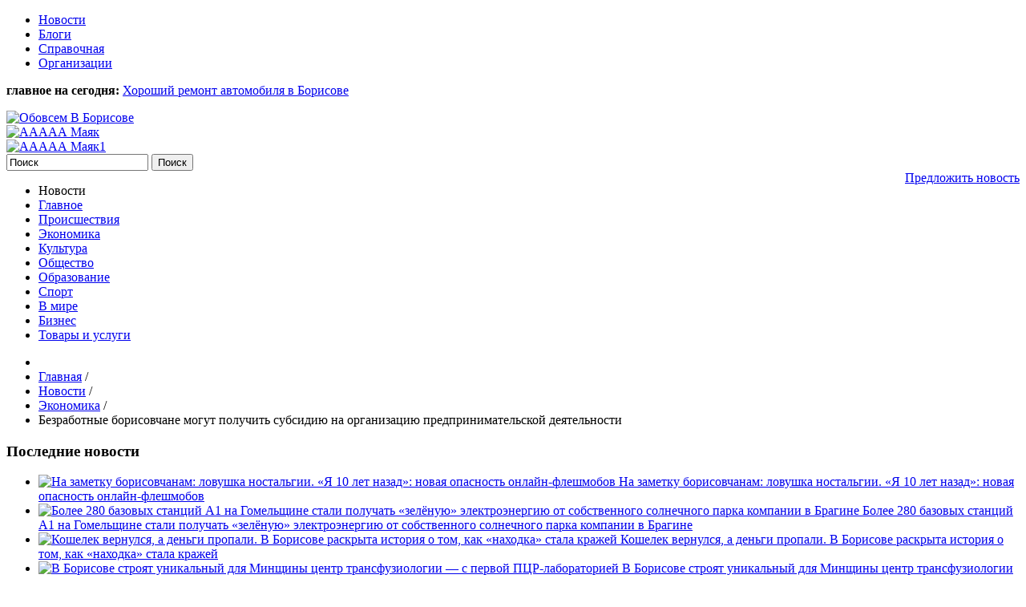

--- FILE ---
content_type: text/html; charset=utf-8
request_url: https://www.obovsem.by/news/economy/bezrabotnye-borisovchane-mogut-poluchit-subsidiyu-na-organizatsiyu-predprinimatelskoj-deyatelnosti/
body_size: 8713
content:
<!DOCTYPE html>
<html xmlns="http://www.w3.org/1999/xhtml" xml:lang="ru-ru" lang="ru-ru" dir="ltr">
<head>
<meta name="theme-color" content="#E6E6E6">
<link rel="manifest" href="/manifest.json">
<meta name="viewport" content="width=device-width, initial-scale=1">
<meta charset="utf-8" />
<base href="https://www.obovsem.by/news/economy/bezrabotnye-borisovchane-mogut-poluchit-subsidiyu-na-organizatsiyu-predprinimatelskoj-deyatelnosti/" />
<meta name="twitter:card" content="summary" />
<meta name="twitter:title" content="Безработные борисовчане могут получить субсидию на организацию предпринимательской деятельности - обовсем в Борисове" />
<meta name="twitter:description" content="За шесть месяцев 2023 по Минской области предоставлена финансовая поддержка в виде субсидии на Br472,9 тыс. 110 безработным, для работы в сфере предпринимательской деятельности, агроэкотуризма, ремесл..." />
<meta name="twitter:image" content="https://www.obovsem.by/media/k2/items/cache/12942ac0e5f8b68119fd2163711d5d00_M.jpg" />
<meta name="twitter:image:alt" content="Безработные борисовчане могут получить субсидию на организацию предпринимательской деятельности" />
<meta name="image" content="https://www.obovsem.by/media/k2/items/cache/12942ac0e5f8b68119fd2163711d5d00_M.jpg" />
<meta name="og:title" content="Безработные борисовчане могут получить субсидию на организацию предпринимательской деятельности" />
<meta name="og:description" content="За шесть месяцев 2023 по Минской области предоставлена финансовая поддержка в виде субсидии на Br472,9 тыс. 110 безработным, для работы в сфере предпр..." />
<meta name="og:type" content="article" />
<meta name="og:image" content="https://www.obovsem.by/media/k2/items/cache/12942ac0e5f8b68119fd2163711d5d00_L.jpg" />
<meta name="description" content="За шесть месяцев 2023 по Минской области предоставлена финансовая поддержка в виде субсидии на Br472,9 тыс. 110 безработным, для работы в сфере предпр..." />
<meta name="generator" content="Joomla! - Open Source Content Management" />
<title>Безработные борисовчане могут получить субсидию на организацию предпринимательской деятельности - обовсем в Борисове</title>
<link href="/news/economy/bezrabotnye-borisovchane-mogut-poluchit-subsidiyu-na-organizatsiyu-predprinimatelskoj-deyatelnosti/" rel="canonical" />
<link href="/templates/obovsem/favicon.ico" rel="shortcut icon" type="image/vnd.microsoft.icon" />
<link href="/plugins/system/bdthemes_shortcodes/css/shortcode-ultimate.css" rel="stylesheet" />
<link href="/plugins/system/bdthemes_shortcodes/css/font-awesome.min.css" rel="stylesheet" />
<link href="https://cdn.jsdelivr.net/npm/magnific-popup@1.1.0/dist/magnific-popup.min.css" rel="stylesheet" />
<link rel="stylesheet" type="text/css" href="/media/plg_jchoptimize/cache/css/380aaf4a414985cb13f81eb9e0b48378.css" />
<style>.mfp-iframe-holder{padding:10px}.mfp-iframe-holder .mfp-content{max-width:100%;width:100%;height:100%}.mfp-iframe-scaler iframe{background:#fff;padding:10px;box-sizing:border-box;box-shadow:none}</style>
<script type="application/ld+json">{"@context":"https://schema.org","@type":"Article","mainEntityOfPage":{"@type":"WebPage","@id":"https://www.obovsem.by/news/economy/bezrabotnye-borisovchane-mogut-poluchit-subsidiyu-na-organizatsiyu-predprinimatelskoj-deyatelnosti/"},"url":"https://www.obovsem.by/news/economy/bezrabotnye-borisovchane-mogut-poluchit-subsidiyu-na-organizatsiyu-predprinimatelskoj-deyatelnosti/","headline":"Безработные борисовчане могут получить субсидию на организацию предпринимательской деятельности - обовсем в Борисове","image":["https://www.obovsem.by/media/k2/items/cache/12942ac0e5f8b68119fd2163711d5d00_XL.jpg","https://www.obovsem.by/media/k2/items/cache/12942ac0e5f8b68119fd2163711d5d00_L.jpg","https://www.obovsem.by/media/k2/items/cache/12942ac0e5f8b68119fd2163711d5d00_M.jpg","https://www.obovsem.by/media/k2/items/cache/12942ac0e5f8b68119fd2163711d5d00_S.jpg","https://www.obovsem.by/media/k2/items/cache/12942ac0e5f8b68119fd2163711d5d00_XS.jpg","https://www.obovsem.by/media/k2/items/cache/12942ac0e5f8b68119fd2163711d5d00_Generic.jpg"],"datePublished":"2023-07-19 08:31:20","dateModified":"2023-07-19 08:31:20","author":{"@type":"Person","name":"Администратор","url":"https://www.obovsem.by/news/economy/itemlist/user/284-administpatop/"},"publisher":{"@type":"Organization","name":"обовсем в Борисове","url":"https://www.obovsem.by/","logo":{"@type":"ImageObject","name":"обовсем в Борисове","width":"","height":"","url":"https://www.obovsem.by/"}},"articleSection":"https://www.obovsem.by/news/economy/","keywords":"","description":"За шесть месяцев 2023 по Минской области предоставлена финансовая поддержка в виде субсидии на Br472,9 тыс. 110 безработным, для работы в сфере предпринимательской деятельности, агроэкотуризма, ремесленной деятельности Как получить субсидию? - обратиться в службу занятости по месту регистрации с заявлением и технико-экономическим, в том числе финансовым, обоснованием (бизнес-планом) эффективности организации деятельности Кстати, для получения навыков для открытия собственного дела, составления бизнес-планов в Минской области можно пройти обучение.Так, в 2023 году из 110 безработных граждан, обучение прошли 109 человек. Какой размер субсидии? - субсидия предоставляется в размере 11-кратной величины (Br3873,43) бюджета прожиточного минимума - в малых городах и районах с высокой напряженностью на рынке труда, субсидия предоставляется в размере 15-кратной величины (Br5281,95) бюджета прожиточного минимума","articleBody":"За шесть месяцев 2023 по Минской области предоставлена финансовая поддержка в виде субсидии на Br472,9 тыс. 110 безработным, для работы в сфере предпринимательской деятельности, агроэкотуризма, ремесленной деятельности Как получить субсидию? - обратиться в службу занятости по месту регистрации с заявлением и технико-экономическим, в том числе финансовым, обоснованием (бизнес-планом) эффективности организации деятельности Кстати, для получения навыков для открытия собственного дела, составления бизнес-планов в Минской области можно пройти обучение.Так, в 2023 году из 110 безработных граждан, обучение прошли 109 человек. Какой размер субсидии? - субсидия предоставляется в размере 11-кратной величины (Br3873,43) бюджета прожиточного минимума - в малых городах и районах с высокой напряженностью на рынке труда, субсидия предоставляется в размере 15-кратной величины (Br5281,95) бюджета прожиточного минимума"}</script>
<!--[if lt IE 9]>
	<script src="/media/jui/js/html5.js"></script>
	<![endif]-->
<script type="application/javascript" src="/media/plg_jchoptimize/cache/js/aa0b8327fa048b39f88942df0244c70e.js"></script>
<script src="/plugins/system/bdthemes_shortcodes/js/shortcode-ultimate.js"></script>
<script src="https://cdn.jsdelivr.net/npm/magnific-popup@1.1.0/dist/jquery.magnific-popup.min.js"></script>
<script src="/media/k2/assets/js/k2.frontend.js?v=2.10.3&b=20200429&sitepath=/"></script>
<script src="https://www.gstatic.com/firebasejs/6.3.4/firebase-app.js"></script>
<script src="https://www.gstatic.com/firebasejs/6.3.4//firebase-messaging.js"></script>
<link href="https://fonts.googleapis.com/css?family=Cuprum:400,400i,700,700i&subset=cyrillic" rel="stylesheet">
<!-- Google tag (gtag.js) -->
<script type="application/javascript" src="/media/plg_jchoptimize/cache/js/de5d72c6ccc005d5bd167b6d0d5f303b.js"></script>
<script async src="https://www.googletagmanager.com/gtag/js?id=G-RDGRLS00GB"></script>
<script>window.dataLayer=window.dataLayer||[];function gtag(){dataLayer.push(arguments);}
gtag('js',new Date());gtag('config','G-RDGRLS00GB');</script>
</head>
<body  class="site com_k2 view-item no-layout task-75828bezrabotnye-borisovchane-mogut-poluchit-subsidiyu-na-organizatsiyu-predprinimatelskoj-deyatelnosti itemid-131">
<header class="header" role="banner">
<div class="header_top">
<div class="container">
<div class="row">
<div class="col-lg-5 col-12">
<nav class="menu-top">
<div class="moduletable_menu">
<ul class="nav menu mod-list">
<li class="item-121"><a href="/new/" >Новости</a></li><li class="item-125"><a href="/blog/" >Блоги</a></li><li class="item-176"><a href="/spravka/" >Справочная</a></li><li class="item-205"><a href="/organization/" class="new">Организации</a></li></ul>
</div>
</nav>
</div>
<div class="col-lg-7 d-lg-block d-none">
<div class="important">
<p><strong>главное на сегодня:</strong> <a href="/news/business/item/70665-khoroshij-remont-avtomobilya-v-borisove-da-takoj-delayut/">Хороший ремонт автомобиля в Борисове</a></p>
</div>
</div>
</div>
</div>
</div>
<div class="header_center">
<div class="container">
<div class="row align-items-center pt-4 pb-4">
<div class="col-lg-3 col-md-5 col-12">
<div class="logo text-center text-md-left">
<a href="/"><img src="/images/logo.png" alt="Обовсем В Борисове"></a>
</div>
</div>
<div class="col-lg-6 col-md-7 col-12 text-center pt-3 pt-md-0">
<div class="d-none d-lg-flex">
<div class="moduletable">
<div class="bannergroup">
<div class="banneritem">
<a
							href="/component/banners/click/272/" target="_blank" rel="noopener noreferrer"
							title="ААААА Маяк">
<img
								src="https://www.obovsem.by/images/маяк_A.jpg"
								alt="ААААА Маяк"
																							/>
</a>
<div class="clr"></div>
</div>
</div>
</div>
</div>
<div class="d-flex d-lg-none">
<div class="moduletable">
<div class="bannergroup">
<div class="banneritem">
<a
							href="/component/banners/click/273/" target="_blank" rel="noopener noreferrer"
							title="ААААА Маяк1">
<img
								src="https://www.obovsem.by/images/маяк_A.jpg"
								alt="ААААА Маяк1"
																							/>
</a>
<div class="clr"></div>
</div>
</div>
</div>
</div>
</div>
<div class="col-lg-3 d-lg-block d-none">
<div class="header_center_right header_search">
<div class="moduletable">
<div id="k2ModuleBox151" class="k2SearchBlock k2LiveSearchBlock">
<form action="/news/economy/itemlist/search/" method="get" autocomplete="off" class="k2SearchBlockForm">
<input type="text" value="Поиск" name="searchword" class="inputbox" onblur="if(this.value=='') this.value='Поиск';" onfocus="if(this.value=='Поиск') this.value='';" />
<input type="submit" value="Поиск" class="button" onclick="this.form.searchword.focus();" />
<input type="hidden" name="format" value="html" />
<input type="hidden" name="t" value="" />
<input type="hidden" name="tpl" value="search" />
</form>
<div class="k2LiveSearchResults"></div>
</div>
</div>
<a class="d-inline-block mt-2" style="float: right; text-decoration: underline" href="/add-news">Предложить новость</a>
</div>
</div>
</div>
</div>
</div>
</header>
<div class="mainmenu">
<div class="container">
<div class="moduletable_menu">
<ul class="nav menu mod-list">
<li class="item-161 divider"><span class="separator ">Новости</span>
</li><li class="item-135"><a href="/" >Главное</a></li><li class="item-132"><a href="/news/occurred/" >Происшествия</a></li><li class="item-131 current"><a href="/news/economy/" >Экономика</a></li><li class="item-129"><a href="/news/culture/" >Культура</a></li><li class="item-130"><a href="/news/community/" >Общество</a></li><li class="item-136"><a href="/news/education/" >Образование</a></li><li class="item-134"><a href="/news/sport/" >Спорт</a></li><li class="item-204"><a href="/news/world/" >В мире</a></li><li class="item-197"><a href="/news/business/" >Бизнес</a></li><li class="item-228"><a href="https://www.obovsem.by/organization" >Товары и услуги</a></li></ul>
</div>
</div>
</div>
<main id="content" role="main" class="">
<div class="container">
<div id="system-message-container">
</div>
<div class="row">
<div class="col-lg-8">
</div>
<div class="col-lg-4">
</div>
</div>
<div class="row banner-top">
</div>
<div class="row top">
</div>
<div class="row">
</div>
<div class="row">
<div class="col">
<div class="maincontext">
<div class="row">
<div class="col">
<div class="moduletable">
<div aria-label="Breadcrumbs" role="navigation">
<ul itemscope itemtype="https://schema.org/BreadcrumbList" class="breadcrumb">
<li class="active">
<span class="divider icon-location"></span>
</li>
<li itemprop="itemListElement" itemscope itemtype="https://schema.org/ListItem">
<a itemprop="item" href="/" class="pathway"><span itemprop="name">Главная</span></a>
<span class="divider">
							 / 						</span>
<meta itemprop="position" content="1">
</li>
<li itemprop="itemListElement" itemscope itemtype="https://schema.org/ListItem">
<a itemprop="item" href="/news/" class="pathway"><span itemprop="name">Новости</span></a>
<span class="divider">
							 / 						</span>
<meta itemprop="position" content="2">
</li>
<li itemprop="itemListElement" itemscope itemtype="https://schema.org/ListItem">
<a itemprop="item" href="/news/economy/" class="pathway"><span itemprop="name">Экономика</span></a>
<span class="divider">
							 / 						</span>
<meta itemprop="position" content="3">
</li>
<li itemprop="itemListElement" itemscope itemtype="https://schema.org/ListItem" class="active">
<span itemprop="name">
						Безработные борисовчане могут получить субсидию на организацию предпринимательской деятельности					</span>
<meta itemprop="position" content="4">
</li>
</ul>
</div>
</div>
</div>
</div>
<span id="startOfPageId75828"></span>
<div class="row">
<div class="col-lg-4 d-lg-block d-none">
<div class="innerleft">
<div class="left_module">	<div class="moduletable eco-news">
<h3>Последние новости</h3>
<div class="left_module_news">
<ul class="left_module_news_ul">
<li class="left_module_news_li">
<a class="left_module_news_a-image" class="moduleItemImage" href="/news/community/na-zametku-borisovchanam-lovushka-nostalgii-ya-10-let-nazad-novaya-opasnost-onlajn-fleshmobov/" title="Продолжить чтение &quot;На заметку борисовчанам: ловушка ностальгии. &laquo;Я 10 лет назад&raquo;: новая опасность онлайн‑флешмобов&quot;">
<img src="/media/k2/items/cache/f7bc947686c5bcae30c267cb520598c8_S.jpg" alt="На заметку борисовчанам: ловушка ностальгии. &laquo;Я 10 лет назад&raquo;: новая опасность онлайн‑флешмобов" />
</a>
<a class="left_module_news_a-title" href="/news/community/na-zametku-borisovchanam-lovushka-nostalgii-ya-10-let-nazad-novaya-opasnost-onlajn-fleshmobov/">На заметку борисовчанам: ловушка ностальгии. «Я 10 лет назад»: новая опасность онлайн‑флешмобов<span class="left_module_news_arrow"></span></a>
</li>
<li class="left_module_news_li">
<a class="left_module_news_a-image" class="moduleItemImage" href="/news/community/bolee-280-bazovykh-stantsij-a1-na-gomelshchine-stali-poluchat-zeljonuyu-elektroenergiyu-ot-sobstvennogo-solnechnogo-parka-kompanii-v-bragine/" title="Продолжить чтение &quot;Более 280 базовых станций A1 на Гомельщине стали получать &laquo;зелёную&raquo; электроэнергию от собственного солнечного парка компании в Брагине&quot;">
<img src="/media/k2/items/cache/57c2d21cc58e1c78139b110272e15d1b_S.jpg" alt="Более 280 базовых станций A1 на Гомельщине стали получать &laquo;зелёную&raquo; электроэнергию от собственного солнечного парка компании в Брагине" />
</a>
<a class="left_module_news_a-title" href="/news/community/bolee-280-bazovykh-stantsij-a1-na-gomelshchine-stali-poluchat-zeljonuyu-elektroenergiyu-ot-sobstvennogo-solnechnogo-parka-kompanii-v-bragine/">Более 280 базовых станций A1 на Гомельщине стали получать «зелёную» электроэнергию от собственного солнечного парка компании в Брагине<span class="left_module_news_arrow"></span></a>
</li>
<li class="left_module_news_li">
<a class="left_module_news_a-image" class="moduleItemImage" href="/news/occurred/koshelek-vernulsya-a-dengi-propali-v-borisove-raskryta-istoriya-o-tom-kak-nakhodka-stala-krazhej/" title="Продолжить чтение &quot;Кошелек вернулся, а деньги пропали. В Борисове раскрыта история о том, как &laquo;находка&raquo; стала кражей&quot;">
<img src="/media/k2/items/cache/4c6e3b8c789aec17fd0e82a223753378_S.jpg" alt="Кошелек вернулся, а деньги пропали. В Борисове раскрыта история о том, как &laquo;находка&raquo; стала кражей" />
</a>
<a class="left_module_news_a-title" href="/news/occurred/koshelek-vernulsya-a-dengi-propali-v-borisove-raskryta-istoriya-o-tom-kak-nakhodka-stala-krazhej/">Кошелек вернулся, а деньги пропали. В Борисове раскрыта история о том, как «находка» стала кражей<span class="left_module_news_arrow"></span></a>
</li>
<li class="left_module_news_li">
<a class="left_module_news_a-image" class="moduleItemImage" href="/news/community/v-borisove-stroyat-unikalnyj-dlya-minshchiny-tsentr-transfuziologii-s-pervoj-ptsr-laboratoriej/" title="Продолжить чтение &quot;В Борисове строят уникальный для Минщины центр трансфузиологии &mdash; с первой ПЦР-лабораторией&quot;">
<img src="/media/k2/items/cache/837decf2610e97a8ec8feaf88234f1c3_S.jpg" alt="В Борисове строят уникальный для Минщины центр трансфузиологии &mdash; с первой ПЦР-лабораторией" />
</a>
<a class="left_module_news_a-title" href="/news/community/v-borisove-stroyat-unikalnyj-dlya-minshchiny-tsentr-transfuziologii-s-pervoj-ptsr-laboratoriej/">В Борисове строят уникальный для Минщины центр трансфузиологии — с первой ПЦР-лабораторией<span class="left_module_news_arrow"></span></a>
</li>
<li class="left_module_news_li">
<a class="left_module_news_a-image" class="moduleItemImage" href="/news/community/lovite-novuyu-volnu-vygodnykh-pokupok-v-diskaunterakh-groshyk/" title="Продолжить чтение &quot;Ловите новую волну выгодных покупок в дискаунтерах &laquo;Грошык&raquo;!&quot;">
<img src="/media/k2/items/cache/36cbcab68d460bde6706cd6283443aea_S.jpg" alt="Ловите новую волну выгодных покупок в дискаунтерах &laquo;Грошык&raquo;!" />
</a>
<a class="left_module_news_a-title" href="/news/community/lovite-novuyu-volnu-vygodnykh-pokupok-v-diskaunterakh-groshyk/">Ловите новую волну выгодных покупок в дискаунтерах «Грошык»!<span class="left_module_news_arrow"></span></a>
</li>
<li class="left_module_news_li">
<a class="left_module_news_a-image" class="moduleItemImage" href="/news/community/borisovvodokanal-pobedil-v-nominatsii-oblastnogo-smotra-konkursa/" title="Продолжить чтение &quot;Борисовводоканал победил в номинации областного смотра-конкурса&quot;">
<img src="/media/k2/items/cache/8d9a1978bd68079d4a9d0d24ca3be075_S.jpg" alt="Борисовводоканал победил в номинации областного смотра-конкурса" />
</a>
<a class="left_module_news_a-title" href="/news/community/borisovvodokanal-pobedil-v-nominatsii-oblastnogo-smotra-konkursa/">Борисовводоканал победил в номинации областного смотра-конкурса<span class="left_module_news_arrow"></span></a>
</li>
<li class="left_module_news_li">
<a class="left_module_news_a-image" class="moduleItemImage" href="/news/community/poezdka-v-voronezh-i-novogodnee-chudo-chem-zapomnilsya-2025-god-dlya-a1-taksi/" title="Продолжить чтение &quot;Поездка в Воронеж и новогоднее чудо: чем запомнился 2025 год для &laquo;А1 Такси&raquo;&quot;">
<img src="/media/k2/items/cache/aa7de5d8bdd52c79d8c6258ab51f3561_S.jpg" alt="Поездка в Воронеж и новогоднее чудо: чем запомнился 2025 год для &laquo;А1 Такси&raquo;" />
</a>
<a class="left_module_news_a-title" href="/news/community/poezdka-v-voronezh-i-novogodnee-chudo-chem-zapomnilsya-2025-god-dlya-a1-taksi/">Поездка в Воронеж и новогоднее чудо: чем запомнился 2025 год для «А1 Такси»<span class="left_module_news_arrow"></span></a>
</li>
<li class="left_module_news_li">
<a class="left_module_news_a-image" class="moduleItemImage" href="/news/occurred/v-borisovskom-rajone-zaderzhali-inostrannykh-narkokurerov/" title="Продолжить чтение &quot;В Борисовском районе задержали иностранных наркокурьеров&quot;">
<img src="/media/k2/items/cache/fbde041d750ad2ff54f469b048756175_S.jpg" alt="В Борисовском районе задержали иностранных наркокурьеров" />
</a>
<a class="left_module_news_a-title" href="/news/occurred/v-borisovskom-rajone-zaderzhali-inostrannykh-narkokurerov/">В Борисовском районе задержали иностранных наркокурьеров<span class="left_module_news_arrow"></span></a>
</li>
<li class="left_module_news_li">
<a class="left_module_news_a-image" class="moduleItemImage" href="/news/sport/borisovchanin-maksim-vorobej-zavoeval-serebro-v-bolshom-mass-starte-na-etape-kubka-rossii-po-biatlonu/" title="Продолжить чтение &quot;Борисовчанин Максим Воробей завоевал серебро в большом масс-старте на этапе Кубка России по биатлону&quot;">
<img src="/media/k2/items/cache/49e87350e63eb1a8f1334c8d504ee379_S.jpg" alt="Борисовчанин Максим Воробей завоевал серебро в большом масс-старте на этапе Кубка России по биатлону" />
</a>
<a class="left_module_news_a-title" href="/news/sport/borisovchanin-maksim-vorobej-zavoeval-serebro-v-bolshom-mass-starte-na-etape-kubka-rossii-po-biatlonu/">Борисовчанин Максим Воробей завоевал серебро в большом масс-старте на этапе Кубка России по биатлону<span class="left_module_news_arrow"></span></a>
</li>
<li class="left_module_news_li">
<a class="left_module_news_a-image" class="moduleItemImage" href="/news/occurred/kak-69-letnij-borisovchanin-chut-ne-stal-ubijtsej-sobstvennoj-zheny/" title="Продолжить чтение &quot;Как 69-летний борисовчанин чуть не стал убийцей собственной жены&quot;">
<img src="/media/k2/items/cache/9c73e8335b8d0afe1600d6735a296d61_S.jpg" alt="Как 69-летний борисовчанин чуть не стал убийцей собственной жены" />
</a>
<a class="left_module_news_a-title" href="/news/occurred/kak-69-letnij-borisovchanin-chut-ne-stal-ubijtsej-sobstvennoj-zheny/">Как 69-летний борисовчанин чуть не стал убийцей собственной жены<span class="left_module_news_arrow"></span></a>
</li>
</ul>
</div>
</div>
</div><div class="left_module">	<div class="moduletable">
<div class="custom"  >
<div id="ok_group_widget">&nbsp;</div>
<script type="text/javascript">!function(d,id,did,st){var js=d.createElement("script");js.src="https://connect.ok.ru/connect.js";js.onload=js.onreadystatechange=function(){if(!this.readyState||this.readyState=="loaded"||this.readyState=="complete"){if(!this.executed){this.executed=true;setTimeout(function(){OK.CONNECT.insertGroupWidget(id,did,st);},0);}}};d.documentElement.appendChild(js);}(document,"ok_group_widget","54061902921966",'{"width": 350,"height":335}');</script></div>
</div>
</div><div class="left_module">	<div class="moduletable leftblog">
<h3>Читайте в блогах</h3>
<div id="k2ModuleBox114" class="k2ItemsBlock  leftblog">
<ul>
<li class="row even">
<div class="col-xl-3 col-lg-4 col-md-4">
<a class="k2Avatar moduleItemAuthorAvatar" rel="author" href="/news/economy/itemlist/user/424-bopisovistopiya/">
<img src="/media/k2/users/178.jpg" alt="" style="width:50px;height:auto;" />
</a>
</div>
<div class="col pl-0">
<a class="title" href="/blog/life/pervyj-traktor-v-borisove/">Первый трактор в Борисове</a>
<div class="moduleItemIntrotext">
<p>На рубеже XIX и XX веков в Борисове и окрестностях земледелием&#8230;
</p>
</div>
</div>
<div class="moduleItemVideo">
<span class="moduleItemVideoCaption"></span>
<span class="moduleItemVideoCredits"></span>
</div>
</li>
<li class="row odd">
<div class="col-xl-3 col-lg-4 col-md-4">
<a class="k2Avatar moduleItemAuthorAvatar" rel="author" href="/news/economy/itemlist/user/424-bopisovistopiya/">
<img src="/media/k2/users/178.jpg" alt="" style="width:50px;height:auto;" />
</a>
</div>
<div class="col pl-0">
<a class="title" href="/blog/life/dom-kandriana/">Дом Кандриана</a>
<div class="moduleItemIntrotext">
<p>В начале ХХ века в Борисове была выпущена серия художественных открыток&#8230;
</p>
</div>
</div>
<div class="moduleItemVideo">
<span class="moduleItemVideoCaption"></span>
<span class="moduleItemVideoCredits"></span>
</div>
</li>
<li class="row even lastItem">
<div class="col-xl-3 col-lg-4 col-md-4">
<a class="k2Avatar moduleItemAuthorAvatar" rel="author" href="/news/economy/itemlist/user/424-bopisovistopiya/">
<img src="/media/k2/users/178.jpg" alt="" style="width:50px;height:auto;" />
</a>
</div>
<div class="col pl-0">
<a class="title" href="/blog/life/vospominanie-o-staroj-ulitse/">Воспоминание о старой улице</a>
<div class="moduleItemIntrotext">
<p>В погожие дни 1889 года недалеко от железнодорожного вокзала можно было&#8230;
</p>
</div>
</div>
<div class="moduleItemVideo">
<span class="moduleItemVideoCaption"></span>
<span class="moduleItemVideoCredits"></span>
</div>
</li>
</ul>
</div>
</div>
</div> <div class="left_module" style="height:360px;">
<!-- Yandex.RTB R-A-2026767-1 -->
<div id="yandex_rtb_R-A-2026767-1"></div>
<script>window.yaContextCb.push(()=>{Ya.Context.AdvManager.render({renderTo:'yandex_rtb_R-A-2026767-1',blockId:'R-A-2026767-1'})})</script>
</div>
</div>
</div>
<div class="col col-lg-8">
<div id="newscontainer" class="itemView">
<div class="itemHeader">
<h2 class="itemTitle">
                        Безработные борисовчане могут получить субсидию на организацию предпринимательской деятельности                                                                    </h2>
<div class="art-info newscat">
<span class="catItemDateCreated">
<span class="dateicon"></span>
                            Среда, 19 июля 2023 11:31              </span>
</div>
</div>
<div class="itemBody">
<div class="itemImageBlock">
<span class="itemImage">
<a data-k2-modal="image" href="/media/k2/items/cache/12942ac0e5f8b68119fd2163711d5d00_XL.jpg" title="Нажмите для предварительного просмотра изображения">
<img src="/media/k2/items/cache/12942ac0e5f8b68119fd2163711d5d00_L.jpg" alt="Безработные борисовчане могут получить субсидию на организацию предпринимательской деятельности" style="width:730px; height:auto;" />
</a>
</span>
</div>
<div class="itemIntroText">
<p>За шесть месяцев 2023 по Минской области предоставлена финансовая поддержка в виде субсидии на Br472,9 тыс. 110 безработным, для работы в сфере предпринимательской деятельности, агроэкотуризма, ремесленной деятельности</p>
<p><strong>Как получить субсидию?</strong></p>
<p>- обратиться в службу занятости по месту регистрации с заявлением и технико-экономическим, в том числе финансовым, обоснованием (бизнес-планом) эффективности организации деятельности</p>
<p>Кстати, для получения навыков для открытия собственного дела, составления бизнес-планов в Минской области можно пройти обучение.<br />Так, в 2023 году из 110 безработных граждан, обучение прошли 109 человек.</p>
<p><strong>Какой размер субсидии?</strong></p>
<p>- субсидия предоставляется в размере 11-кратной величины (Br3873,43) бюджета прожиточного минимума</p>
<p>- в малых городах и районах с высокой напряженностью на рынке труда, субсидия предоставляется в размере 15-кратной величины (Br5281,95) бюджета прожиточного минимума</p>
</div>
<div class="itemFullText">
</div>
<hr>
<div class="itemRatingBlock">
<span>Оцените новость:</span>
<div class="itemRatingForm">
<ul class="itemRatingList">
<li class="itemCurrentRating" id="itemCurrentRating75828" style="width:0%;"></li>
<li><a href="#" data-id="75828" title="1 звезда из 5" class="one-star">1</a></li><li><a href="#" data-id="75828" title="2 звезды из 5" class="two-stars">2</a></li><li><a href="#" data-id="75828" title="3 звезды из 5" class="three-stars">3</a></li><li><a href="#" data-id="75828" title="4 звезды из 5" class="four-stars">4</a></li><li><a href="#" data-id="75828" title="5 звезд из 5" class="five-stars">5</a></li>
</ul>
<div id="itemRatingLog75828" class="itemRatingLog">(0 голосов)</div>
<div class="clr"></div>
</div>
</div>
<hr>
</div>
<div class="itemLinks">
</div>
<div class="clr"></div>
<div class="itemNavigation">
<p class="itemNavigationTitle"><b>Читайте также:</b></p>
<ul>
<li><a class="itemPrevious" href="/news/economy/borisovskaya-nalogovaya-vzyalas-za-taksi/">Борисовская налоговая взялась за такси</a></li>
<li><a class="itemNext" href="/news/economy/v-belarusi-razrabotali-svyshe-350-novykh-modelej-tovarov-k-shkolnomu-sezonu/">В Беларуси разработали свыше 350 новых моделей товаров к школьному сезону</a></li>
<li><a href="/news/economy/">Другие новости в разделе: Экономика</a></li>
</ul>
</div>
</div>
</div>
</div>
<!-- JoomlaWorks "K2" (v2.10.3) | Learn more about K2 at https://getk2.org -->
</div>
</div>
</div>
</div>
</main>
<footer class="footer">
<div class="container">
<div class="row">
<div class="col">
<div class="footer_line"></div>
</div>
</div>
<div class="row pt-4 pb-2">
<div class="col-sm-6">
<p>&copy; 2014-2026.</p>
<p>Все права защищены и охраняются законом.</p>
<p>При полном или частичном использовании материалов ссылка на "обовсем в Борисове" обязательна.</p>
</div>
<div class="col-sm-6 text-left text-sm-right">
<p>Мы в социальных сетях:</p>
<p>
<a href="https://ok.ru/obovsemvborisove" target="_blank" rel="nofollow"><img src="/images/icon/ok.png" alt="Одноклассники"></a>
<a href="https://vk.com/obovsem_borisov" target="_blank" rel="nofollow"><img src="/images/icon/vk.png" alt="Вконтакте"></a>
<a href="https://www.facebook.com/groups/1125870170844981/" target="_blank" rel="nofollow"><img src="/images/icon/facebook.png" alt="Facabook"></a>
<a href="https://www.instagram.com/obovsem_v_borisove/" target="_blank" rel="nofollow"><img src="/images/icon/instagram.png" alt="Instagram"></a>
</p>
</div>
</div>
<div class="row pb-4 footer_menu">
<div class="col">
<div class="moduletable">
<ul class="nav menu mod-list">
<li class="item-155"><a href="/contact/" >Контакты</a></li><li class="item-156"><a href="/feedback/" >Обратная связь</a></li><li class="item-157"><a href="/advertising/" >Реклама</a></li></ul>
</div>
</div>
</div>
</div>
</footer>
<!-- Yandex.Metrika counter --> <script type="text/javascript">(function(m,e,t,r,i,k,a){m[i]=m[i]||function(){(m[i].a=m[i].a||[]).push(arguments)};m[i].l=1*new Date();for(var j=0;j<document.scripts.length;j++){if(document.scripts[j].src===r){return;}}k=e.createElement(t),a=e.getElementsByTagName(t)[0],k.async=1,k.src=r,a.parentNode.insertBefore(k,a)})(window,document,'script','https://mc.yandex.ru/metrika/tag.js?id=22103560','ym');ym(22103560,'init',{ssr:true,webvisor:true,clickmap:true,accurateTrackBounce:true,trackLinks:true});</script> <noscript><div><img src="https://mc.yandex.ru/watch/22103560" style="position:absolute; left:-9999px;" alt="" /></div></noscript> <!-- /Yandex.Metrika counter -->
</body>
</html>